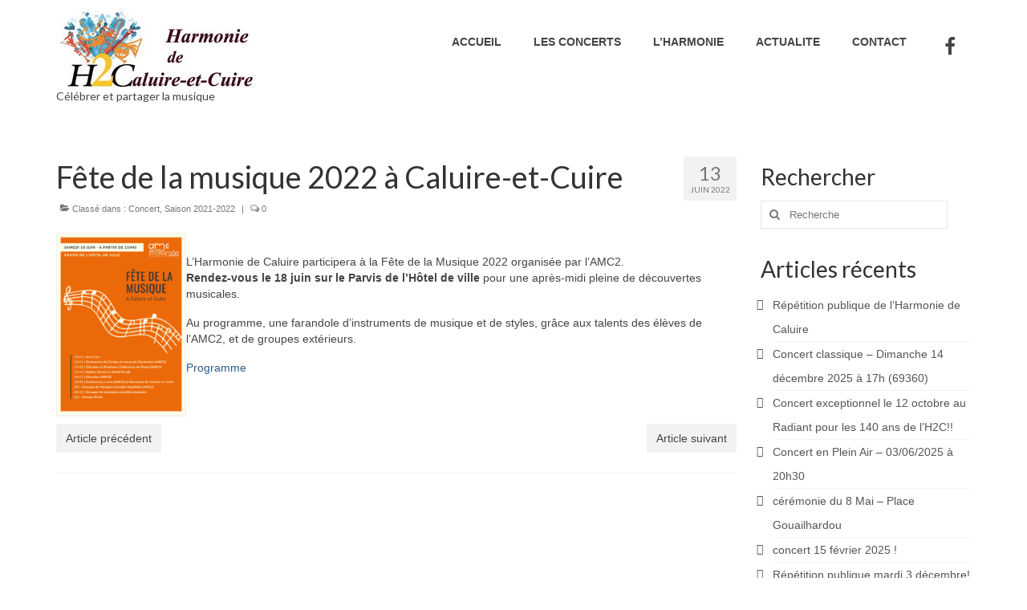

--- FILE ---
content_type: text/html; charset=UTF-8
request_url: https://www.harmoniedecaluire.fr/fete-de-la-musique-2022-a-caluire-et-cuire/
body_size: 11590
content:
<!DOCTYPE html>
<html class="no-js" lang="fr-FR" itemscope="itemscope" itemtype="https://schema.org/WebPage">
<head>
  <meta charset="UTF-8">
  <meta name="viewport" content="width=device-width, initial-scale=1.0">
  <meta http-equiv="X-UA-Compatible" content="IE=edge">
  <title>Fête de la musique 2022 à Caluire-et-Cuire &#8211; Harmonie de Caluire-et-Cuire</title>
<meta name='robots' content='max-image-preview:large' />
	<style>img:is([sizes="auto" i], [sizes^="auto," i]) { contain-intrinsic-size: 3000px 1500px }</style>
	<link rel='dns-prefetch' href='//fonts.googleapis.com' />
<link rel="alternate" type="application/rss+xml" title="Harmonie de Caluire-et-Cuire &raquo; Flux" href="https://www.harmoniedecaluire.fr/feed/" />
<link rel="alternate" type="application/rss+xml" title="Harmonie de Caluire-et-Cuire &raquo; Flux des commentaires" href="https://www.harmoniedecaluire.fr/comments/feed/" />
<link rel="alternate" type="text/calendar" title="Harmonie de Caluire-et-Cuire &raquo; Flux iCal" href="https://www.harmoniedecaluire.fr/calendrier/?ical=1" />
<script type="text/javascript">
/* <![CDATA[ */
window._wpemojiSettings = {"baseUrl":"https:\/\/s.w.org\/images\/core\/emoji\/16.0.1\/72x72\/","ext":".png","svgUrl":"https:\/\/s.w.org\/images\/core\/emoji\/16.0.1\/svg\/","svgExt":".svg","source":{"concatemoji":"https:\/\/www.harmoniedecaluire.fr\/wp-includes\/js\/wp-emoji-release.min.js?ver=6.8.3"}};
/*! This file is auto-generated */
!function(s,n){var o,i,e;function c(e){try{var t={supportTests:e,timestamp:(new Date).valueOf()};sessionStorage.setItem(o,JSON.stringify(t))}catch(e){}}function p(e,t,n){e.clearRect(0,0,e.canvas.width,e.canvas.height),e.fillText(t,0,0);var t=new Uint32Array(e.getImageData(0,0,e.canvas.width,e.canvas.height).data),a=(e.clearRect(0,0,e.canvas.width,e.canvas.height),e.fillText(n,0,0),new Uint32Array(e.getImageData(0,0,e.canvas.width,e.canvas.height).data));return t.every(function(e,t){return e===a[t]})}function u(e,t){e.clearRect(0,0,e.canvas.width,e.canvas.height),e.fillText(t,0,0);for(var n=e.getImageData(16,16,1,1),a=0;a<n.data.length;a++)if(0!==n.data[a])return!1;return!0}function f(e,t,n,a){switch(t){case"flag":return n(e,"\ud83c\udff3\ufe0f\u200d\u26a7\ufe0f","\ud83c\udff3\ufe0f\u200b\u26a7\ufe0f")?!1:!n(e,"\ud83c\udde8\ud83c\uddf6","\ud83c\udde8\u200b\ud83c\uddf6")&&!n(e,"\ud83c\udff4\udb40\udc67\udb40\udc62\udb40\udc65\udb40\udc6e\udb40\udc67\udb40\udc7f","\ud83c\udff4\u200b\udb40\udc67\u200b\udb40\udc62\u200b\udb40\udc65\u200b\udb40\udc6e\u200b\udb40\udc67\u200b\udb40\udc7f");case"emoji":return!a(e,"\ud83e\udedf")}return!1}function g(e,t,n,a){var r="undefined"!=typeof WorkerGlobalScope&&self instanceof WorkerGlobalScope?new OffscreenCanvas(300,150):s.createElement("canvas"),o=r.getContext("2d",{willReadFrequently:!0}),i=(o.textBaseline="top",o.font="600 32px Arial",{});return e.forEach(function(e){i[e]=t(o,e,n,a)}),i}function t(e){var t=s.createElement("script");t.src=e,t.defer=!0,s.head.appendChild(t)}"undefined"!=typeof Promise&&(o="wpEmojiSettingsSupports",i=["flag","emoji"],n.supports={everything:!0,everythingExceptFlag:!0},e=new Promise(function(e){s.addEventListener("DOMContentLoaded",e,{once:!0})}),new Promise(function(t){var n=function(){try{var e=JSON.parse(sessionStorage.getItem(o));if("object"==typeof e&&"number"==typeof e.timestamp&&(new Date).valueOf()<e.timestamp+604800&&"object"==typeof e.supportTests)return e.supportTests}catch(e){}return null}();if(!n){if("undefined"!=typeof Worker&&"undefined"!=typeof OffscreenCanvas&&"undefined"!=typeof URL&&URL.createObjectURL&&"undefined"!=typeof Blob)try{var e="postMessage("+g.toString()+"("+[JSON.stringify(i),f.toString(),p.toString(),u.toString()].join(",")+"));",a=new Blob([e],{type:"text/javascript"}),r=new Worker(URL.createObjectURL(a),{name:"wpTestEmojiSupports"});return void(r.onmessage=function(e){c(n=e.data),r.terminate(),t(n)})}catch(e){}c(n=g(i,f,p,u))}t(n)}).then(function(e){for(var t in e)n.supports[t]=e[t],n.supports.everything=n.supports.everything&&n.supports[t],"flag"!==t&&(n.supports.everythingExceptFlag=n.supports.everythingExceptFlag&&n.supports[t]);n.supports.everythingExceptFlag=n.supports.everythingExceptFlag&&!n.supports.flag,n.DOMReady=!1,n.readyCallback=function(){n.DOMReady=!0}}).then(function(){return e}).then(function(){var e;n.supports.everything||(n.readyCallback(),(e=n.source||{}).concatemoji?t(e.concatemoji):e.wpemoji&&e.twemoji&&(t(e.twemoji),t(e.wpemoji)))}))}((window,document),window._wpemojiSettings);
/* ]]> */
</script>
<link rel='stylesheet' id='dashicons-css' href='https://www.harmoniedecaluire.fr/wp-includes/css/dashicons.min.css?ver=6.8.3' type='text/css' media='all' />
<link rel='stylesheet' id='menu-icons-extra-css' href='https://www.harmoniedecaluire.fr/wp-content/plugins/menu-icons/css/extra.min.css?ver=0.13.18' type='text/css' media='all' />
<style id='wp-emoji-styles-inline-css' type='text/css'>

	img.wp-smiley, img.emoji {
		display: inline !important;
		border: none !important;
		box-shadow: none !important;
		height: 1em !important;
		width: 1em !important;
		margin: 0 0.07em !important;
		vertical-align: -0.1em !important;
		background: none !important;
		padding: 0 !important;
	}
</style>
<link rel='stylesheet' id='wp-block-library-css' href='https://www.harmoniedecaluire.fr/wp-includes/css/dist/block-library/style.min.css?ver=6.8.3' type='text/css' media='all' />
<style id='classic-theme-styles-inline-css' type='text/css'>
/*! This file is auto-generated */
.wp-block-button__link{color:#fff;background-color:#32373c;border-radius:9999px;box-shadow:none;text-decoration:none;padding:calc(.667em + 2px) calc(1.333em + 2px);font-size:1.125em}.wp-block-file__button{background:#32373c;color:#fff;text-decoration:none}
</style>
<style id='global-styles-inline-css' type='text/css'>
:root{--wp--preset--aspect-ratio--square: 1;--wp--preset--aspect-ratio--4-3: 4/3;--wp--preset--aspect-ratio--3-4: 3/4;--wp--preset--aspect-ratio--3-2: 3/2;--wp--preset--aspect-ratio--2-3: 2/3;--wp--preset--aspect-ratio--16-9: 16/9;--wp--preset--aspect-ratio--9-16: 9/16;--wp--preset--color--black: #000;--wp--preset--color--cyan-bluish-gray: #abb8c3;--wp--preset--color--white: #fff;--wp--preset--color--pale-pink: #f78da7;--wp--preset--color--vivid-red: #cf2e2e;--wp--preset--color--luminous-vivid-orange: #ff6900;--wp--preset--color--luminous-vivid-amber: #fcb900;--wp--preset--color--light-green-cyan: #7bdcb5;--wp--preset--color--vivid-green-cyan: #00d084;--wp--preset--color--pale-cyan-blue: #8ed1fc;--wp--preset--color--vivid-cyan-blue: #0693e3;--wp--preset--color--vivid-purple: #9b51e0;--wp--preset--color--virtue-primary: #2d5c88;--wp--preset--color--virtue-primary-light: #6c8dab;--wp--preset--color--very-light-gray: #eee;--wp--preset--color--very-dark-gray: #444;--wp--preset--gradient--vivid-cyan-blue-to-vivid-purple: linear-gradient(135deg,rgba(6,147,227,1) 0%,rgb(155,81,224) 100%);--wp--preset--gradient--light-green-cyan-to-vivid-green-cyan: linear-gradient(135deg,rgb(122,220,180) 0%,rgb(0,208,130) 100%);--wp--preset--gradient--luminous-vivid-amber-to-luminous-vivid-orange: linear-gradient(135deg,rgba(252,185,0,1) 0%,rgba(255,105,0,1) 100%);--wp--preset--gradient--luminous-vivid-orange-to-vivid-red: linear-gradient(135deg,rgba(255,105,0,1) 0%,rgb(207,46,46) 100%);--wp--preset--gradient--very-light-gray-to-cyan-bluish-gray: linear-gradient(135deg,rgb(238,238,238) 0%,rgb(169,184,195) 100%);--wp--preset--gradient--cool-to-warm-spectrum: linear-gradient(135deg,rgb(74,234,220) 0%,rgb(151,120,209) 20%,rgb(207,42,186) 40%,rgb(238,44,130) 60%,rgb(251,105,98) 80%,rgb(254,248,76) 100%);--wp--preset--gradient--blush-light-purple: linear-gradient(135deg,rgb(255,206,236) 0%,rgb(152,150,240) 100%);--wp--preset--gradient--blush-bordeaux: linear-gradient(135deg,rgb(254,205,165) 0%,rgb(254,45,45) 50%,rgb(107,0,62) 100%);--wp--preset--gradient--luminous-dusk: linear-gradient(135deg,rgb(255,203,112) 0%,rgb(199,81,192) 50%,rgb(65,88,208) 100%);--wp--preset--gradient--pale-ocean: linear-gradient(135deg,rgb(255,245,203) 0%,rgb(182,227,212) 50%,rgb(51,167,181) 100%);--wp--preset--gradient--electric-grass: linear-gradient(135deg,rgb(202,248,128) 0%,rgb(113,206,126) 100%);--wp--preset--gradient--midnight: linear-gradient(135deg,rgb(2,3,129) 0%,rgb(40,116,252) 100%);--wp--preset--font-size--small: 13px;--wp--preset--font-size--medium: 20px;--wp--preset--font-size--large: 36px;--wp--preset--font-size--x-large: 42px;--wp--preset--spacing--20: 0.44rem;--wp--preset--spacing--30: 0.67rem;--wp--preset--spacing--40: 1rem;--wp--preset--spacing--50: 1.5rem;--wp--preset--spacing--60: 2.25rem;--wp--preset--spacing--70: 3.38rem;--wp--preset--spacing--80: 5.06rem;--wp--preset--shadow--natural: 6px 6px 9px rgba(0, 0, 0, 0.2);--wp--preset--shadow--deep: 12px 12px 50px rgba(0, 0, 0, 0.4);--wp--preset--shadow--sharp: 6px 6px 0px rgba(0, 0, 0, 0.2);--wp--preset--shadow--outlined: 6px 6px 0px -3px rgba(255, 255, 255, 1), 6px 6px rgba(0, 0, 0, 1);--wp--preset--shadow--crisp: 6px 6px 0px rgba(0, 0, 0, 1);}:where(.is-layout-flex){gap: 0.5em;}:where(.is-layout-grid){gap: 0.5em;}body .is-layout-flex{display: flex;}.is-layout-flex{flex-wrap: wrap;align-items: center;}.is-layout-flex > :is(*, div){margin: 0;}body .is-layout-grid{display: grid;}.is-layout-grid > :is(*, div){margin: 0;}:where(.wp-block-columns.is-layout-flex){gap: 2em;}:where(.wp-block-columns.is-layout-grid){gap: 2em;}:where(.wp-block-post-template.is-layout-flex){gap: 1.25em;}:where(.wp-block-post-template.is-layout-grid){gap: 1.25em;}.has-black-color{color: var(--wp--preset--color--black) !important;}.has-cyan-bluish-gray-color{color: var(--wp--preset--color--cyan-bluish-gray) !important;}.has-white-color{color: var(--wp--preset--color--white) !important;}.has-pale-pink-color{color: var(--wp--preset--color--pale-pink) !important;}.has-vivid-red-color{color: var(--wp--preset--color--vivid-red) !important;}.has-luminous-vivid-orange-color{color: var(--wp--preset--color--luminous-vivid-orange) !important;}.has-luminous-vivid-amber-color{color: var(--wp--preset--color--luminous-vivid-amber) !important;}.has-light-green-cyan-color{color: var(--wp--preset--color--light-green-cyan) !important;}.has-vivid-green-cyan-color{color: var(--wp--preset--color--vivid-green-cyan) !important;}.has-pale-cyan-blue-color{color: var(--wp--preset--color--pale-cyan-blue) !important;}.has-vivid-cyan-blue-color{color: var(--wp--preset--color--vivid-cyan-blue) !important;}.has-vivid-purple-color{color: var(--wp--preset--color--vivid-purple) !important;}.has-black-background-color{background-color: var(--wp--preset--color--black) !important;}.has-cyan-bluish-gray-background-color{background-color: var(--wp--preset--color--cyan-bluish-gray) !important;}.has-white-background-color{background-color: var(--wp--preset--color--white) !important;}.has-pale-pink-background-color{background-color: var(--wp--preset--color--pale-pink) !important;}.has-vivid-red-background-color{background-color: var(--wp--preset--color--vivid-red) !important;}.has-luminous-vivid-orange-background-color{background-color: var(--wp--preset--color--luminous-vivid-orange) !important;}.has-luminous-vivid-amber-background-color{background-color: var(--wp--preset--color--luminous-vivid-amber) !important;}.has-light-green-cyan-background-color{background-color: var(--wp--preset--color--light-green-cyan) !important;}.has-vivid-green-cyan-background-color{background-color: var(--wp--preset--color--vivid-green-cyan) !important;}.has-pale-cyan-blue-background-color{background-color: var(--wp--preset--color--pale-cyan-blue) !important;}.has-vivid-cyan-blue-background-color{background-color: var(--wp--preset--color--vivid-cyan-blue) !important;}.has-vivid-purple-background-color{background-color: var(--wp--preset--color--vivid-purple) !important;}.has-black-border-color{border-color: var(--wp--preset--color--black) !important;}.has-cyan-bluish-gray-border-color{border-color: var(--wp--preset--color--cyan-bluish-gray) !important;}.has-white-border-color{border-color: var(--wp--preset--color--white) !important;}.has-pale-pink-border-color{border-color: var(--wp--preset--color--pale-pink) !important;}.has-vivid-red-border-color{border-color: var(--wp--preset--color--vivid-red) !important;}.has-luminous-vivid-orange-border-color{border-color: var(--wp--preset--color--luminous-vivid-orange) !important;}.has-luminous-vivid-amber-border-color{border-color: var(--wp--preset--color--luminous-vivid-amber) !important;}.has-light-green-cyan-border-color{border-color: var(--wp--preset--color--light-green-cyan) !important;}.has-vivid-green-cyan-border-color{border-color: var(--wp--preset--color--vivid-green-cyan) !important;}.has-pale-cyan-blue-border-color{border-color: var(--wp--preset--color--pale-cyan-blue) !important;}.has-vivid-cyan-blue-border-color{border-color: var(--wp--preset--color--vivid-cyan-blue) !important;}.has-vivid-purple-border-color{border-color: var(--wp--preset--color--vivid-purple) !important;}.has-vivid-cyan-blue-to-vivid-purple-gradient-background{background: var(--wp--preset--gradient--vivid-cyan-blue-to-vivid-purple) !important;}.has-light-green-cyan-to-vivid-green-cyan-gradient-background{background: var(--wp--preset--gradient--light-green-cyan-to-vivid-green-cyan) !important;}.has-luminous-vivid-amber-to-luminous-vivid-orange-gradient-background{background: var(--wp--preset--gradient--luminous-vivid-amber-to-luminous-vivid-orange) !important;}.has-luminous-vivid-orange-to-vivid-red-gradient-background{background: var(--wp--preset--gradient--luminous-vivid-orange-to-vivid-red) !important;}.has-very-light-gray-to-cyan-bluish-gray-gradient-background{background: var(--wp--preset--gradient--very-light-gray-to-cyan-bluish-gray) !important;}.has-cool-to-warm-spectrum-gradient-background{background: var(--wp--preset--gradient--cool-to-warm-spectrum) !important;}.has-blush-light-purple-gradient-background{background: var(--wp--preset--gradient--blush-light-purple) !important;}.has-blush-bordeaux-gradient-background{background: var(--wp--preset--gradient--blush-bordeaux) !important;}.has-luminous-dusk-gradient-background{background: var(--wp--preset--gradient--luminous-dusk) !important;}.has-pale-ocean-gradient-background{background: var(--wp--preset--gradient--pale-ocean) !important;}.has-electric-grass-gradient-background{background: var(--wp--preset--gradient--electric-grass) !important;}.has-midnight-gradient-background{background: var(--wp--preset--gradient--midnight) !important;}.has-small-font-size{font-size: var(--wp--preset--font-size--small) !important;}.has-medium-font-size{font-size: var(--wp--preset--font-size--medium) !important;}.has-large-font-size{font-size: var(--wp--preset--font-size--large) !important;}.has-x-large-font-size{font-size: var(--wp--preset--font-size--x-large) !important;}
:where(.wp-block-post-template.is-layout-flex){gap: 1.25em;}:where(.wp-block-post-template.is-layout-grid){gap: 1.25em;}
:where(.wp-block-columns.is-layout-flex){gap: 2em;}:where(.wp-block-columns.is-layout-grid){gap: 2em;}
:root :where(.wp-block-pullquote){font-size: 1.5em;line-height: 1.6;}
</style>
<link rel='stylesheet' id='contact-form-7-css' href='https://www.harmoniedecaluire.fr/wp-content/plugins/contact-form-7/includes/css/styles.css?ver=6.0.6' type='text/css' media='all' />
<link rel='stylesheet' id='dflip-style-css' href='https://www.harmoniedecaluire.fr/wp-content/plugins/3d-flipbook-dflip-lite/assets/css/dflip.min.css?ver=2.3.65' type='text/css' media='all' />
<link rel='stylesheet' id='virtue_theme-css' href='https://www.harmoniedecaluire.fr/wp-content/themes/virtue/assets/css/virtue.css?ver=3.4.13' type='text/css' media='all' />
<link rel='stylesheet' id='virtue_skin-css' href='https://www.harmoniedecaluire.fr/wp-content/themes/virtue/assets/css/skins/default.css?ver=3.4.13' type='text/css' media='all' />
<link rel='stylesheet' id='redux-google-fonts-virtue-css' href='https://fonts.googleapis.com/css?family=Lato%3A400%2C700&#038;ver=6.8.3' type='text/css' media='all' />
<!--[if lt IE 9]>
<script type="text/javascript" src="https://www.harmoniedecaluire.fr/wp-content/themes/virtue/assets/js/vendor/respond.min.js?ver=6.8.3" id="virtue-respond-js"></script>
<![endif]-->
<script type="text/javascript" src="https://www.harmoniedecaluire.fr/wp-includes/js/jquery/jquery.min.js?ver=3.7.1" id="jquery-core-js"></script>
<script type="text/javascript" src="https://www.harmoniedecaluire.fr/wp-includes/js/jquery/jquery-migrate.min.js?ver=3.4.1" id="jquery-migrate-js"></script>
<link rel="https://api.w.org/" href="https://www.harmoniedecaluire.fr/wp-json/" /><link rel="alternate" title="JSON" type="application/json" href="https://www.harmoniedecaluire.fr/wp-json/wp/v2/posts/2252" /><link rel="EditURI" type="application/rsd+xml" title="RSD" href="https://www.harmoniedecaluire.fr/xmlrpc.php?rsd" />
<link rel="canonical" href="https://www.harmoniedecaluire.fr/fete-de-la-musique-2022-a-caluire-et-cuire/" />
<link rel='shortlink' href='https://www.harmoniedecaluire.fr/?p=2252' />
<link rel="alternate" title="oEmbed (JSON)" type="application/json+oembed" href="https://www.harmoniedecaluire.fr/wp-json/oembed/1.0/embed?url=https%3A%2F%2Fwww.harmoniedecaluire.fr%2Ffete-de-la-musique-2022-a-caluire-et-cuire%2F" />
<link rel="alternate" title="oEmbed (XML)" type="text/xml+oembed" href="https://www.harmoniedecaluire.fr/wp-json/oembed/1.0/embed?url=https%3A%2F%2Fwww.harmoniedecaluire.fr%2Ffete-de-la-musique-2022-a-caluire-et-cuire%2F&#038;format=xml" />
<meta name="tec-api-version" content="v1"><meta name="tec-api-origin" content="https://www.harmoniedecaluire.fr"><link rel="alternate" href="https://www.harmoniedecaluire.fr/wp-json/tribe/events/v1/" /><style type="text/css">#logo {padding-top:10px;}#logo {padding-bottom:10px;}#logo {margin-left:0px;}#logo {margin-right:0px;}#nav-main {margin-top:33px;}#nav-main {margin-bottom:10px;}.headerfont, .tp-caption {font-family:Lato;}.topbarmenu ul li {font-family:Arial, Helvetica, sans-serif;}input[type=number]::-webkit-inner-spin-button, input[type=number]::-webkit-outer-spin-button { -webkit-appearance: none; margin: 0; } input[type=number] {-moz-appearance: textfield;}.quantity input::-webkit-outer-spin-button,.quantity input::-webkit-inner-spin-button {display: none;}.kad-hidepostauthortop, .postauthortop {display:none;}.product_item .product_details h5 {text-transform: none;} @media (-webkit-min-device-pixel-ratio: 2), (min-resolution: 192dpi) {#logo .kad-standard-logo {display: none;} #logo .kad-retina-logo {display: block;}}.product_item .product_details h5 {min-height:40px;}.kad-topbar-left, .kad-topbar-left .topbarmenu {float:right;} .kad-topbar-left .topbar_social, .kad-topbar-left .topbarmenu ul, .kad-topbar-left .kad-cart-total,.kad-topbar-right #topbar-search .form-search{float:left}@media (max-width: 767px) {.kad-desktop-slider {display:none;}}.entry-content p { margin-bottom:16px;}</style><link rel="icon" href="https://www.harmoniedecaluire.fr/wp-content/uploads/2018/06/icone-site-harmonie-caluire-et-cuire-e1579456665483.jpg" sizes="32x32" />
<link rel="icon" href="https://www.harmoniedecaluire.fr/wp-content/uploads/2018/06/icone-site-harmonie-caluire-et-cuire-e1579456665483.jpg" sizes="192x192" />
<link rel="apple-touch-icon" href="https://www.harmoniedecaluire.fr/wp-content/uploads/2018/06/icone-site-harmonie-caluire-et-cuire-e1579456665483.jpg" />
<meta name="msapplication-TileImage" content="https://www.harmoniedecaluire.fr/wp-content/uploads/2018/06/icone-site-harmonie-caluire-et-cuire-e1579456665483.jpg" />
<style type="text/css" title="dynamic-css" class="options-output">header #logo a.brand,.logofont{font-family:Lato;line-height:40px;font-weight:400;font-style:normal;font-size:32px;}.kad_tagline{font-family:Lato;line-height:20px;font-weight:400;font-style:normal;color:#444444;font-size:14px;}.product_item .product_details h5{font-family:Lato;line-height:20px;font-weight:700;font-style:normal;font-size:16px;}h1{font-family:Lato;line-height:40px;font-weight:400;font-style:normal;font-size:38px;}h2{font-family:Lato;line-height:40px;font-weight:normal;font-style:normal;font-size:32px;}h3{font-family:Lato;line-height:40px;font-weight:400;font-style:normal;font-size:28px;}h4{font-family:Lato;line-height:40px;font-weight:400;font-style:normal;font-size:24px;}h5{font-family:Lato;line-height:24px;font-weight:700;font-style:normal;font-size:18px;}body{font-family:Verdana, Geneva, sans-serif;line-height:20px;font-weight:400;font-style:normal;font-size:14px;}#nav-main ul.sf-menu a{font-family:Arial, Helvetica, sans-serif;line-height:18px;font-weight:700;font-style:normal;font-size:14px;}#nav-second ul.sf-menu a{font-family:Lato;line-height:22px;font-weight:400;font-style:normal;font-size:18px;}.kad-nav-inner .kad-mnav, .kad-mobile-nav .kad-nav-inner li a,.nav-trigger-case{font-family:Lato;line-height:20px;font-weight:400;font-style:normal;font-size:16px;}</style></head>
<body class="wp-singular post-template-default single single-post postid-2252 single-format-standard wp-embed-responsive wp-theme-virtue tribe-no-js wide fete-de-la-musique-2022-a-caluire-et-cuire">
	<div id="kt-skip-link"><a href="#content">Skip to Main Content</a></div>
	<div id="wrapper" class="container">
	<header class="banner headerclass" itemscope itemtype="https://schema.org/WPHeader">
		<div class="container">
		<div class="row">
			<div class="col-md-4 clearfix kad-header-left">
				<div id="logo" class="logocase">
					<a class="brand logofont" href="https://www.harmoniedecaluire.fr/">
													<div id="thelogo">
								<img src="https://www.harmoniedecaluire.fr/wp-content/uploads/2018/06/logo-harmonie-caluire-et-cuire.jpg" alt="Harmonie de Caluire-et-Cuire" width="250" height="100" class="kad-standard-logo" />
																<img src="https://www.harmoniedecaluire.fr/wp-content/uploads/2018/06/logo-harmonie-caluire-et-cuire.jpg" alt="Harmonie de Caluire-et-Cuire" width="250" height="100" class="kad-retina-logo" style="max-height:100px" />
															</div>
												</a>
											<p class="kad_tagline belowlogo-text">Célébrer et partager la musique</p>
									</div> <!-- Close #logo -->
			</div><!-- close logo span -->
							<div class="col-md-8 kad-header-right">
					<nav id="nav-main" class="clearfix" itemscope itemtype="https://schema.org/SiteNavigationElement">
						<ul id="menu-public-h2c" class="sf-menu"><li  class=" menu-item-922"><a href="https://www.harmoniedecaluire.fr/"><span>ACCUEIL</span></a></li>
<li  class=" current-post-ancestor current-menu-parent current-post-parent sf-dropdown menu-item-907"><a href="https://www.harmoniedecaluire.fr/category/actualite/concert/"><span>LES CONCERTS</span></a>
<ul class="sub-menu sf-dropdown-menu dropdown">
	<li  class=" menu-item-964"><a href="https://www.harmoniedecaluire.fr/calendrier/"><span>Calendrier</span></a></li>
	<li  class=" menu-item-2882"><a href="https://www.harmoniedecaluire.fr/category/actualite/concert/saison-2024-2025/"><span>Saison 2024-2025</span></a></li>
	<li  class=" menu-item-2680"><a href="https://www.harmoniedecaluire.fr/category/actualite/concert/saison-2023-2024/"><span>Saison 2023-2024</span></a></li>
	<li  class=" menu-item-2347"><a href="https://www.harmoniedecaluire.fr/category/actualite/concert/saison-2022-2023/"><span>Saison 2022-2023</span></a></li>
	<li  class=" current-post-ancestor current-menu-parent current-post-parent menu-item-1983"><a href="https://www.harmoniedecaluire.fr/category/actualite/concert/saison-2021-2022/"><span>Saison 2021-2022</span></a></li>
	<li  class=" menu-item-1047"><a href="https://www.harmoniedecaluire.fr/nos-albums-photos/"><span>Nos albums photos</span></a></li>
	<li  class=" sf-dropdown-submenu menu-item-771"><a href="https://www.harmoniedecaluire.fr/category/actualite/concert/saison-2016-2017/"><span>Autres Saisons</span></a>
	<ul class="sub-menu sf-dropdown-menu dropdown">
		<li  class=" menu-item-1809"><a href="https://www.harmoniedecaluire.fr/category/actualite/concert/saison-2020-2021/"><span>Saison 2020-2021</span></a></li>
		<li  class=" menu-item-1496"><a href="https://www.harmoniedecaluire.fr/category/actualite/concert/saison-2019-2020/"><span>Saison 2019-2020</span></a></li>
		<li  class=" menu-item-769"><a href="https://www.harmoniedecaluire.fr/category/actualite/concert/saison-2018-2019/"><span>Saison 2018-2019</span></a></li>
		<li  class=" menu-item-603"><a href="https://www.harmoniedecaluire.fr/category/actualite/concert/saison-2017-2018/"><span>Saison 2017-2018</span></a></li>
		<li  class=" menu-item-595"><a href="https://www.harmoniedecaluire.fr/category/actualite/concert/saison-2016-2017/"><span>Saison 2016-2017</span></a></li>
		<li  class=" menu-item-645"><a href="https://www.harmoniedecaluire.fr/category/actualite/concert/saison-2015-2016/"><span>Saison 2015-2016</span></a></li>
		<li  class=" menu-item-767"><a href="https://www.harmoniedecaluire.fr/category/actualite/concert/saison-2014-2015/"><span>Saison 2014-2015</span></a></li>
		<li  class=" menu-item-768"><a href="https://www.harmoniedecaluire.fr/category/actualite/concert/saison-2013-2014/"><span>Saison 2013-2014</span></a></li>
	</ul>
</li>
</ul>
</li>
<li  class=" sf-dropdown menu-item-596"><a href="https://www.harmoniedecaluire.fr/nos-musiciens/"><span>L&rsquo;HARMONIE</span></a>
<ul class="sub-menu sf-dropdown-menu dropdown">
	<li  class=" menu-item-2820"><a href="https://www.harmoniedecaluire.fr/direction-musicale/"><span>Direction musicale</span></a></li>
	<li  class=" menu-item-599"><a href="https://www.harmoniedecaluire.fr/nos-musiciens/"><span>Les Musiciens</span></a></li>
	<li  class=" menu-item-597"><a href="https://www.harmoniedecaluire.fr/qui-nous-sommes/"><span>Qui nous sommes</span></a></li>
	<li  class=" menu-item-1023"><a href="https://www.harmoniedecaluire.fr/nos-albums-photos/"><span>Nos albums photos</span></a></li>
	<li  class=" menu-item-598"><a href="https://www.harmoniedecaluire.fr/rejoignez-nous/"><span>Recherchons</span></a></li>
	<li  class=" menu-item-606"><a href="https://www.harmoniedecaluire.fr/notre-histoire/"><span>Notre histoire</span></a></li>
	<li  class=" menu-item-600"><a href="https://www.harmoniedecaluire.fr/espace-prive-des-musiciens/"><span>Espace privé des Musiciens</span></a></li>
	<li  class=" menu-item-1356"><a href="https://www.harmoniedecaluire.fr/espace-prive-conseil-dadministration-h2c/"><span>Espace Conseil d&rsquo;Administration</span></a></li>
	<li  class=" menu-item-607"><a href="https://www.harmoniedecaluire.fr/wp-login.php?loggedout=true"><span>Maintenance du site</span></a></li>
</ul>
</li>
<li  class=" current-post-ancestor menu-item-906"><a href="https://www.harmoniedecaluire.fr/category/actualite/"><span>ACTUALITE</span></a></li>
<li  class=" menu-item-602"><a href="https://www.harmoniedecaluire.fr/contact/"><span>CONTACT</span></a></li>
<li  class=" menu-item-921"><a href="https://www.facebook.com/Harmonie-de-Caluire-H2C-101838601475216/"><span><i class="_mi dashicons dashicons-facebook-alt" aria-hidden="true"></i><span class="visuallyhidden">Lien Facebook</span></span></a></li>
</ul>					</nav> 
				</div> <!-- Close menuclass-->
			       
		</div> <!-- Close Row -->
					<div id="mobile-nav-trigger" class="nav-trigger">
				<button class="nav-trigger-case mobileclass collapsed" data-toggle="collapse" data-target=".kad-nav-collapse">
					<span class="kad-navbtn"><i class="icon-reorder"></i></span>
					<span class="kad-menu-name">Menu</span>
				</button>
			</div>
			<div id="kad-mobile-nav" class="kad-mobile-nav">
				<div class="kad-nav-inner mobileclass">
					<div class="kad-nav-collapse">
					<ul id="menu-public-h2c-1" class="kad-mnav"><li  class="menu-accueil menu-item-922"><a href="https://www.harmoniedecaluire.fr/"><span>ACCUEIL</span></a></li>
<li  class="menu-les-concerts current-post-ancestor current-menu-parent current-post-parent sf-dropdown sf-dropdown-toggle menu-item-907"><a href="https://www.harmoniedecaluire.fr/category/actualite/concert/"><span>LES CONCERTS</span></a><span class="kad-submenu-accordion collapse-next  kad-submenu-accordion-open" data-parent=".kad-nav-collapse" data-toggle="collapse" data-target=""><i class="icon-chevron-down"></i><i class="icon-chevron-up"></i></span>
<ul class="sub-menu sf-dropdown-menu collapse">
	<li  class="menu-calendrier menu-item-964"><a href="https://www.harmoniedecaluire.fr/calendrier/"><span>Calendrier</span></a></li>
	<li  class="menu-saison-2024-2025 menu-item-2882"><a href="https://www.harmoniedecaluire.fr/category/actualite/concert/saison-2024-2025/"><span>Saison 2024-2025</span></a></li>
	<li  class="menu-saison-2023-2024 menu-item-2680"><a href="https://www.harmoniedecaluire.fr/category/actualite/concert/saison-2023-2024/"><span>Saison 2023-2024</span></a></li>
	<li  class="menu-saison-2022-2023 menu-item-2347"><a href="https://www.harmoniedecaluire.fr/category/actualite/concert/saison-2022-2023/"><span>Saison 2022-2023</span></a></li>
	<li  class="menu-saison-2021-2022 current-post-ancestor current-menu-parent current-post-parent menu-item-1983"><a href="https://www.harmoniedecaluire.fr/category/actualite/concert/saison-2021-2022/"><span>Saison 2021-2022</span></a></li>
	<li  class="menu-nos-albums-photos menu-item-1047"><a href="https://www.harmoniedecaluire.fr/nos-albums-photos/"><span>Nos albums photos</span></a></li>
	<li  class="menu-autres-saisons sf-dropdown-submenu sf-dropdown-toggle menu-item-771"><a href="https://www.harmoniedecaluire.fr/category/actualite/concert/saison-2016-2017/"><span>Autres Saisons</span></a><span class="kad-submenu-accordion collapse-next  kad-submenu-accordion-open" data-parent=".kad-nav-collapse" data-toggle="collapse" data-target=""><i class="icon-chevron-down"></i><i class="icon-chevron-up"></i></span>
	<ul class="sub-menu sf-dropdown-menu collapse">
		<li  class="menu-saison-2020-2021 menu-item-1809"><a href="https://www.harmoniedecaluire.fr/category/actualite/concert/saison-2020-2021/"><span>Saison 2020-2021</span></a></li>
		<li  class="menu-saison-2019-2020 menu-item-1496"><a href="https://www.harmoniedecaluire.fr/category/actualite/concert/saison-2019-2020/"><span>Saison 2019-2020</span></a></li>
		<li  class="menu-saison-2018-2019 menu-item-769"><a href="https://www.harmoniedecaluire.fr/category/actualite/concert/saison-2018-2019/"><span>Saison 2018-2019</span></a></li>
		<li  class="menu-saison-2017-2018 menu-item-603"><a href="https://www.harmoniedecaluire.fr/category/actualite/concert/saison-2017-2018/"><span>Saison 2017-2018</span></a></li>
		<li  class="menu-saison-2016-2017 menu-item-595"><a href="https://www.harmoniedecaluire.fr/category/actualite/concert/saison-2016-2017/"><span>Saison 2016-2017</span></a></li>
		<li  class="menu-saison-2015-2016 menu-item-645"><a href="https://www.harmoniedecaluire.fr/category/actualite/concert/saison-2015-2016/"><span>Saison 2015-2016</span></a></li>
		<li  class="menu-saison-2014-2015 menu-item-767"><a href="https://www.harmoniedecaluire.fr/category/actualite/concert/saison-2014-2015/"><span>Saison 2014-2015</span></a></li>
		<li  class="menu-saison-2013-2014 menu-item-768"><a href="https://www.harmoniedecaluire.fr/category/actualite/concert/saison-2013-2014/"><span>Saison 2013-2014</span></a></li>
	</ul>
</li>
</ul>
</li>
<li  class="menu-lharmonie sf-dropdown sf-dropdown-toggle menu-item-596"><a href="https://www.harmoniedecaluire.fr/nos-musiciens/"><span>L&rsquo;HARMONIE</span></a><span class="kad-submenu-accordion collapse-next  kad-submenu-accordion-open" data-parent=".kad-nav-collapse" data-toggle="collapse" data-target=""><i class="icon-chevron-down"></i><i class="icon-chevron-up"></i></span>
<ul class="sub-menu sf-dropdown-menu collapse">
	<li  class="menu-direction-musicale menu-item-2820"><a href="https://www.harmoniedecaluire.fr/direction-musicale/"><span>Direction musicale</span></a></li>
	<li  class="menu-les-musiciens menu-item-599"><a href="https://www.harmoniedecaluire.fr/nos-musiciens/"><span>Les Musiciens</span></a></li>
	<li  class="menu-qui-nous-sommes menu-item-597"><a href="https://www.harmoniedecaluire.fr/qui-nous-sommes/"><span>Qui nous sommes</span></a></li>
	<li  class="menu-nos-albums-photos menu-item-1023"><a href="https://www.harmoniedecaluire.fr/nos-albums-photos/"><span>Nos albums photos</span></a></li>
	<li  class="menu-recherchons menu-item-598"><a href="https://www.harmoniedecaluire.fr/rejoignez-nous/"><span>Recherchons</span></a></li>
	<li  class="menu-notre-histoire menu-item-606"><a href="https://www.harmoniedecaluire.fr/notre-histoire/"><span>Notre histoire</span></a></li>
	<li  class="menu-espace-prive-des-musiciens menu-item-600"><a href="https://www.harmoniedecaluire.fr/espace-prive-des-musiciens/"><span>Espace privé des Musiciens</span></a></li>
	<li  class="menu-espace-conseil-dadministration menu-item-1356"><a href="https://www.harmoniedecaluire.fr/espace-prive-conseil-dadministration-h2c/"><span>Espace Conseil d&rsquo;Administration</span></a></li>
	<li  class="menu-maintenance-du-site menu-item-607"><a href="https://www.harmoniedecaluire.fr/wp-login.php?loggedout=true"><span>Maintenance du site</span></a></li>
</ul>
</li>
<li  class="menu-actualite current-post-ancestor menu-item-906"><a href="https://www.harmoniedecaluire.fr/category/actualite/"><span>ACTUALITE</span></a></li>
<li  class="menu-contact menu-item-602"><a href="https://www.harmoniedecaluire.fr/contact/"><span>CONTACT</span></a></li>
<li  class="menu-lien-facebook menu-item-921"><a href="https://www.facebook.com/Harmonie-de-Caluire-H2C-101838601475216/"><span><i class="_mi dashicons dashicons-facebook-alt" aria-hidden="true"></i><span class="visuallyhidden">Lien Facebook</span></span></a></li>
</ul>					</div>
				</div>
			</div>
		 
	</div> <!-- Close Container -->
	</header>
	<div class="wrap contentclass" role="document">

	<div id="content" class="container">
	<div class="row single-article" itemscope itemtype="https://schema.org/BlogPosting">
		<div class="main col-lg-9 col-md-8" role="main">
					<article class="post-2252 post type-post status-publish format-standard has-post-thumbnail hentry category-concert category-saison-2021-2022">
			<div class="meta_post_image" itemprop="image" itemscope itemtype="https://schema.org/ImageObject"><meta itemprop="url" content="https://www.harmoniedecaluire.fr/wp-content/uploads/2022/06/Fete-de-la-musique-Affiche.png"><meta itemprop="width" content="1414"><meta itemprop="height" content="2000"></div><div class="postmeta updated color_gray">
	<div class="postdate bg-lightgray headerfont">
		<meta itemprop="datePublished" content="2022-06-13T09:58:51+02:00">
		<span class="postday">13</span>
		Juin 2022	</div>
</div>				<header>

				<h1 class="entry-title" itemprop="name headline">Fête de la musique 2022 à Caluire-et-Cuire</h1><div class="subhead">
    <span class="postauthortop author vcard">
    <i class="icon-user"></i> par  <span itemprop="author"><a href="https://www.harmoniedecaluire.fr/author/pascale/" class="fn" rel="author">Pascale Roger Dalbert</a></span> |</span>
      
    <span class="postedintop"><i class="icon-folder-open"></i> Classé dans : <a href="https://www.harmoniedecaluire.fr/category/actualite/concert/" rel="category tag">Concert</a>, <a href="https://www.harmoniedecaluire.fr/category/actualite/concert/saison-2021-2022/" rel="category tag">Saison 2021-2022</a></span>     <span class="kad-hidepostedin">|</span>
    <span class="postcommentscount">
    <i class="icon-comments-alt"></i> 0    </span>
</div>				
				</header>

				<div class="entry-content" itemprop="articleBody">
					<div style="text-align: center;"><img decoding="async" class="wp-image-2251 alignnone alignleft" src="https://www.harmoniedecaluire.fr/wp-content/uploads/2022/06/Fete-de-la-musique-Affiche-212x300.png" alt="" width="162" height="229" srcset="https://www.harmoniedecaluire.fr/wp-content/uploads/2022/06/Fete-de-la-musique-Affiche-212x300.png 212w, https://www.harmoniedecaluire.fr/wp-content/uploads/2022/06/Fete-de-la-musique-Affiche-724x1024.png 724w, https://www.harmoniedecaluire.fr/wp-content/uploads/2022/06/Fete-de-la-musique-Affiche-768x1086.png 768w, https://www.harmoniedecaluire.fr/wp-content/uploads/2022/06/Fete-de-la-musique-Affiche-1086x1536.png 1086w, https://www.harmoniedecaluire.fr/wp-content/uploads/2022/06/Fete-de-la-musique-Affiche.png 1414w" sizes="(max-width: 162px) 100vw, 162px" /></div>
<div></div>
<div></div>
<div class="" style="text-align: left;">
<p>&nbsp;</p>
<p>L&rsquo;Harmonie de Caluire participera à la Fête de la Musique 2022 organisée par l’AMC2.<br />
<strong>Rendez-vous le 18 juin sur le Parvis de l’Hôtel de ville</strong> pour une après-midi pleine de découvertes musicales.</p>
<p>Au programme, une farandole d’instruments de musique et de styles, grâce aux talents des élèves de l’AMC2, et de groupes extérieurs.</p>
<p><a href="https://www.musicamc2.fr/wp-content/uploads/2022/06/Fete-de-la-musique-Affiche.png">Programme</a></p>
</div>
				</div>

				<footer class="single-footer">
				<meta itemscope itemprop="mainEntityOfPage" content="https://www.harmoniedecaluire.fr/fete-de-la-musique-2022-a-caluire-et-cuire/" itemType="https://schema.org/WebPage" itemid="https://www.harmoniedecaluire.fr/fete-de-la-musique-2022-a-caluire-et-cuire/"><meta itemprop="dateModified" content="2022-06-13T09:58:51+02:00"><div itemprop="publisher" itemscope itemtype="https://schema.org/Organization"><div itemprop="logo" itemscope itemtype="https://schema.org/ImageObject"><meta itemprop="url" content="https://www.harmoniedecaluire.fr/wp-content/uploads/2018/06/logo-harmonie-caluire-et-cuire.jpg"><meta itemprop="width" content="250"><meta itemprop="height" content="100"></div><meta itemprop="name" content="Harmonie de Caluire-et-Cuire"></div><div class="kad-post-navigation clearfix">
        <div class="alignleft kad-previous-link">
        <a href="https://www.harmoniedecaluire.fr/evenement-exceptionnel-concert-fanco-americain/" rel="prev">Article précédent</a> 
        </div>
        <div class="alignright kad-next-link">
        <a href="https://www.harmoniedecaluire.fr/depart-de-rodolphe-saint-pol-chef-dorchestre-de-lharmonie-de-caluire/" rel="next">Article suivant</a> 
        </div>
 </div> <!-- end navigation -->
 				</footer>
			</article>
					</div>
		<aside class="col-lg-3 col-md-4 kad-sidebar" role="complementary" itemscope itemtype="https://schema.org/WPSideBar">
	<div class="sidebar">
		<section id="search-2" class="widget-1 widget-first widget widget_search"><div class="widget-inner"><h3>Rechercher</h3><form role="search" method="get" class="form-search" action="https://www.harmoniedecaluire.fr/">
	<label>
		<span class="screen-reader-text">Rechercher :</span>
		<input type="text" value="" name="s" class="search-query" placeholder="Recherche">
	</label>
	<button type="submit" class="search-icon"><i class="icon-search"></i></button>
</form></div></section>
		<section id="recent-posts-2" class="widget-2 widget widget_recent_entries"><div class="widget-inner">
		<h3>Articles récents</h3>
		<ul>
											<li>
					<a href="https://www.harmoniedecaluire.fr/repetition-publique-de-lharmonie-de-caluire/">Répétition publique de l’Harmonie de Caluire</a>
									</li>
											<li>
					<a href="https://www.harmoniedecaluire.fr/concert-classique-dimanche-14-decembre-2025-a-17h-69360/">Concert classique – Dimanche 14 décembre 2025 à 17h (69360)</a>
									</li>
											<li>
					<a href="https://www.harmoniedecaluire.fr/concert-exceptionnel-le-12-octobre-au-radiant-pour-les-140-ans-de-lh2c/">Concert exceptionnel le 12 octobre au Radiant pour les 140 ans de l’H2C!!</a>
									</li>
											<li>
					<a href="https://www.harmoniedecaluire.fr/concert-en-plein-air-03-06-2025-a-20h30/">Concert en Plein Air – 03/06/2025 à 20h30</a>
									</li>
											<li>
					<a href="https://www.harmoniedecaluire.fr/%f0%9f%8e%ba-ceremonie-du-8-mai-place-gouailhardou-%f0%9f%8e%ba/">cérémonie du 8 Mai – Place Gouailhardou</a>
									</li>
											<li>
					<a href="https://www.harmoniedecaluire.fr/concert-15-fevrier-2025/">concert 15 février 2025 !</a>
									</li>
											<li>
					<a href="https://www.harmoniedecaluire.fr/repetition-publique-mardi-3-decembre/">Répétition publique mardi 3 décembre!</a>
									</li>
					</ul>

		</div></section><section id="search-3" class="widget-3 widget-last widget widget_search"><div class="widget-inner"><form role="search" method="get" class="form-search" action="https://www.harmoniedecaluire.fr/">
	<label>
		<span class="screen-reader-text">Rechercher :</span>
		<input type="text" value="" name="s" class="search-query" placeholder="Recherche">
	</label>
	<button type="submit" class="search-icon"><i class="icon-search"></i></button>
</form></div></section>	</div><!-- /.sidebar -->
</aside><!-- /aside -->
			</div><!-- /.row-->
		</div><!-- /.content -->
	</div><!-- /.wrap -->
	<footer id="containerfooter" class="footerclass" itemscope itemtype="https://schema.org/WPFooter">
  <div class="container">
  	<div class="row">
  								        						            </div>
        <div class="footercredits clearfix">
    		
    		        	<p><div align="center"><strong>&copy; 2026 Harmonie de Caluire-et-Cuire,  &nbsp;&nbsp;<a href="https://www.harmoniedecaluire.fr/information-legale/" target="_blank">Mentions légales,</> &nbsp;&nbsp;<a href="https://www.harmoniedecaluire.fr/plan-du-site/" target="_blank">      Plan du site</></strong></div></p>
    	</div>

  </div>

</footer>

		</div><!--Wrapper-->
		<script type="speculationrules">
{"prefetch":[{"source":"document","where":{"and":[{"href_matches":"\/*"},{"not":{"href_matches":["\/wp-*.php","\/wp-admin\/*","\/wp-content\/uploads\/*","\/wp-content\/*","\/wp-content\/plugins\/*","\/wp-content\/themes\/virtue\/*","\/*\\?(.+)"]}},{"not":{"selector_matches":"a[rel~=\"nofollow\"]"}},{"not":{"selector_matches":".no-prefetch, .no-prefetch a"}}]},"eagerness":"conservative"}]}
</script>
		<script>
		( function ( body ) {
			'use strict';
			body.className = body.className.replace( /\btribe-no-js\b/, 'tribe-js' );
		} )( document.body );
		</script>
		<script> /* <![CDATA[ */var tribe_l10n_datatables = {"aria":{"sort_ascending":": activate to sort column ascending","sort_descending":": activate to sort column descending"},"length_menu":"Show _MENU_ entries","empty_table":"No data available in table","info":"Showing _START_ to _END_ of _TOTAL_ entries","info_empty":"Showing 0 to 0 of 0 entries","info_filtered":"(filtered from _MAX_ total entries)","zero_records":"No matching records found","search":"Search:","all_selected_text":"All items on this page were selected. ","select_all_link":"Select all pages","clear_selection":"Clear Selection.","pagination":{"all":"All","next":"Next","previous":"Previous"},"select":{"rows":{"0":"","_":": Selected %d rows","1":": Selected 1 row"}},"datepicker":{"dayNames":["dimanche","lundi","mardi","mercredi","jeudi","vendredi","samedi"],"dayNamesShort":["dim","lun","mar","mer","jeu","ven","sam"],"dayNamesMin":["D","L","M","M","J","V","S"],"monthNames":["janvier","f\u00e9vrier","mars","avril","mai","juin","juillet","ao\u00fbt","septembre","octobre","novembre","d\u00e9cembre"],"monthNamesShort":["janvier","f\u00e9vrier","mars","avril","mai","juin","juillet","ao\u00fbt","septembre","octobre","novembre","d\u00e9cembre"],"monthNamesMin":["Jan","F\u00e9v","Mar","Avr","Mai","Juin","Juil","Ao\u00fbt","Sep","Oct","Nov","D\u00e9c"],"nextText":"Next","prevText":"Prev","currentText":"Today","closeText":"Done","today":"Today","clear":"Clear"}};/* ]]> */ </script><script type="text/javascript" src="https://www.harmoniedecaluire.fr/wp-includes/js/dist/hooks.min.js?ver=4d63a3d491d11ffd8ac6" id="wp-hooks-js"></script>
<script type="text/javascript" src="https://www.harmoniedecaluire.fr/wp-includes/js/dist/i18n.min.js?ver=5e580eb46a90c2b997e6" id="wp-i18n-js"></script>
<script type="text/javascript" id="wp-i18n-js-after">
/* <![CDATA[ */
wp.i18n.setLocaleData( { 'text direction\u0004ltr': [ 'ltr' ] } );
/* ]]> */
</script>
<script type="text/javascript" src="https://www.harmoniedecaluire.fr/wp-content/plugins/contact-form-7/includes/swv/js/index.js?ver=6.0.6" id="swv-js"></script>
<script type="text/javascript" id="contact-form-7-js-translations">
/* <![CDATA[ */
( function( domain, translations ) {
	var localeData = translations.locale_data[ domain ] || translations.locale_data.messages;
	localeData[""].domain = domain;
	wp.i18n.setLocaleData( localeData, domain );
} )( "contact-form-7", {"translation-revision-date":"2025-02-06 12:02:14+0000","generator":"GlotPress\/4.0.1","domain":"messages","locale_data":{"messages":{"":{"domain":"messages","plural-forms":"nplurals=2; plural=n > 1;","lang":"fr"},"This contact form is placed in the wrong place.":["Ce formulaire de contact est plac\u00e9 dans un mauvais endroit."],"Error:":["Erreur\u00a0:"]}},"comment":{"reference":"includes\/js\/index.js"}} );
/* ]]> */
</script>
<script type="text/javascript" id="contact-form-7-js-before">
/* <![CDATA[ */
var wpcf7 = {
    "api": {
        "root": "https:\/\/www.harmoniedecaluire.fr\/wp-json\/",
        "namespace": "contact-form-7\/v1"
    }
};
/* ]]> */
</script>
<script type="text/javascript" src="https://www.harmoniedecaluire.fr/wp-content/plugins/contact-form-7/includes/js/index.js?ver=6.0.6" id="contact-form-7-js"></script>
<script async defer type="module" type="text/javascript" src="https://www.harmoniedecaluire.fr/wp-content/plugins/friendly-captcha/public/vendor/v1/widget.module.min.js?ver=0.9.18" id="friendly-captcha-widget-module-js"></script>
<script async defer nomodule type="text/javascript" src="https://www.harmoniedecaluire.fr/wp-content/plugins/friendly-captcha/public/vendor/v1/widget.polyfilled.min.js?ver=0.9.18" id="friendly-captcha-widget-fallback-js"></script>
<script type="text/javascript" src="https://www.harmoniedecaluire.fr/wp-content/plugins/friendly-captcha/modules/contact-form-7/script.js?ver=1.15.17" id="frcaptcha_wpcf7-friendly-captcha-js"></script>
<script type="text/javascript" src="https://www.harmoniedecaluire.fr/wp-content/plugins/3d-flipbook-dflip-lite/assets/js/dflip.min.js?ver=2.3.65" id="dflip-script-js"></script>
<script type="text/javascript" src="https://www.harmoniedecaluire.fr/wp-content/themes/virtue/assets/js/min/bootstrap-min.js?ver=3.4.13" id="bootstrap-js"></script>
<script type="text/javascript" src="https://www.harmoniedecaluire.fr/wp-includes/js/hoverIntent.min.js?ver=1.10.2" id="hoverIntent-js"></script>
<script type="text/javascript" src="https://www.harmoniedecaluire.fr/wp-includes/js/imagesloaded.min.js?ver=5.0.0" id="imagesloaded-js"></script>
<script type="text/javascript" src="https://www.harmoniedecaluire.fr/wp-includes/js/masonry.min.js?ver=4.2.2" id="masonry-js"></script>
<script type="text/javascript" src="https://www.harmoniedecaluire.fr/wp-content/themes/virtue/assets/js/min/plugins-min.js?ver=3.4.13" id="virtue_plugins-js"></script>
<script type="text/javascript" src="https://www.harmoniedecaluire.fr/wp-content/themes/virtue/assets/js/min/magnific-popup-min.js?ver=3.4.13" id="magnific-popup-js"></script>
<script type="text/javascript" id="virtue-lightbox-init-js-extra">
/* <![CDATA[ */
var virtue_lightbox = {"loading":"Loading...","of":"%curr% of %total%","error":"The Image could not be loaded."};
/* ]]> */
</script>
<script type="text/javascript" src="https://www.harmoniedecaluire.fr/wp-content/themes/virtue/assets/js/min/virtue-lightbox-init-min.js?ver=3.4.13" id="virtue-lightbox-init-js"></script>
<script type="text/javascript" src="https://www.harmoniedecaluire.fr/wp-content/themes/virtue/assets/js/min/main-min.js?ver=3.4.13" id="virtue_main-js"></script>
<script data-cfasync="false"> var dFlipLocation = "https://www.harmoniedecaluire.fr/wp-content/plugins/3d-flipbook-dflip-lite/assets/"; var dFlipWPGlobal = {"text":{"toggleSound":"Activer\/d\u00e9sactiver le son","toggleThumbnails":"Activer\/d\u00e9sactiver les miniatures","toggleOutline":"Permuter entre le contour\/marque-page","previousPage":"Page pr\u00e9c\u00e9dente","nextPage":"Page suivante","toggleFullscreen":"Basculer en plein \u00e9cran","zoomIn":"Zoom avant","zoomOut":"Zoom arri\u00e8re","toggleHelp":"Permuter l\u2019aide","singlePageMode":"Mode page unique","doublePageMode":"Mode double page","downloadPDFFile":"T\u00e9l\u00e9charger le fichier PDF","gotoFirstPage":"Aller \u00e0 la premi\u00e8re page","gotoLastPage":"Aller \u00e0 la derni\u00e8re page","share":"Partager","mailSubject":"Je voulais que vous voyiez ce FlipBook","mailBody":"Consultez ce site {{url}}","loading":"DearFlip\u00a0: Chargement "},"viewerType":"flipbook","moreControls":"download,pageMode,startPage,endPage,sound","hideControls":"","scrollWheel":"false","backgroundColor":"#777","backgroundImage":"","height":"auto","paddingLeft":"20","paddingRight":"20","controlsPosition":"bottom","duration":800,"soundEnable":"true","enableDownload":"true","showSearchControl":"false","showPrintControl":"false","enableAnnotation":false,"enableAnalytics":"false","webgl":"true","hard":"none","maxTextureSize":"1600","rangeChunkSize":"524288","zoomRatio":1.5,"stiffness":3,"pageMode":"0","singlePageMode":"0","pageSize":"0","autoPlay":"false","autoPlayDuration":5000,"autoPlayStart":"false","linkTarget":"2","sharePrefix":"flipbook-"};</script>	</body>
</html>